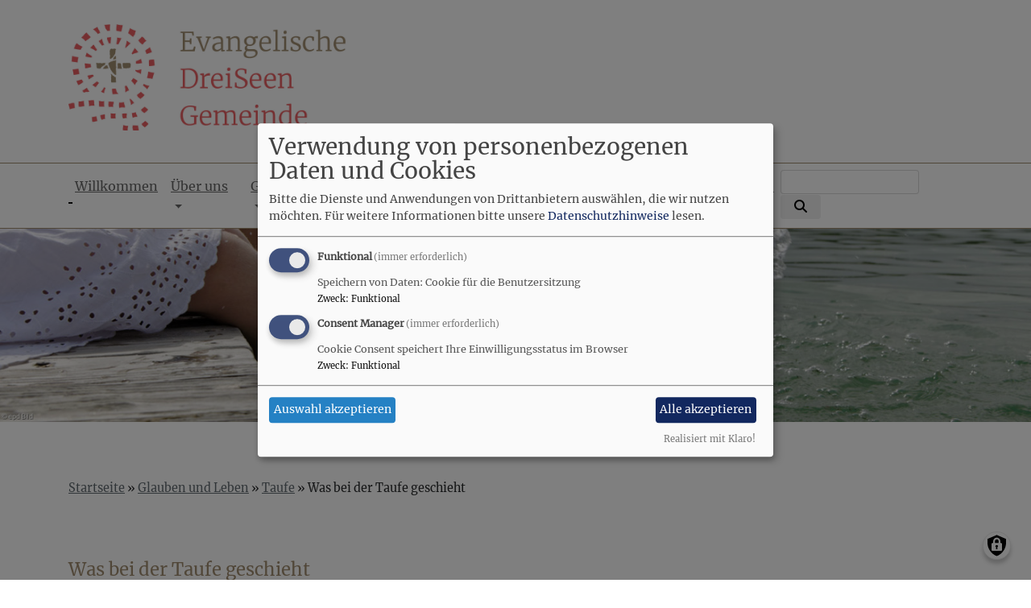

--- FILE ---
content_type: text/html; charset=UTF-8
request_url: https://evangelisch-in-seefeld.de/glauben-und-leben/taufe/was-bei-der-taufe-geschieht
body_size: 9144
content:
<!DOCTYPE html>
<html lang="de" dir="ltr" prefix="content: http://purl.org/rss/1.0/modules/content/  dc: http://purl.org/dc/terms/  foaf: http://xmlns.com/foaf/0.1/  og: http://ogp.me/ns#  rdfs: http://www.w3.org/2000/01/rdf-schema#  schema: http://schema.org/  sioc: http://rdfs.org/sioc/ns#  sioct: http://rdfs.org/sioc/types#  skos: http://www.w3.org/2004/02/skos/core#  xsd: http://www.w3.org/2001/XMLSchema# ">
  <head>
    <meta charset="utf-8" />
<noscript><style>form.antibot * :not(.antibot-message) { display: none !important; }</style>
</noscript><meta name="description" content="Die Taufe: Wasser als Zeichen für Gottes Ja Im Sakrament der Taufe verbindet sich Gottes Zusage mit dem Element Wasser. Deshalb wird Wasser über den Kopf des Täuflings gegossen im Namen des Vaters und des Sohnes und des Heiligen Geistes. Jesus Christus selbst hat zu taufen aufgetragen. In der Taufe sagt Gott uneingeschränkt Ja zum Menschen. Ja, du bist meine Tochter, du bist mein Sohn; du bist Bruder oder Schwester Jesu Christi; ich werde bei dir bleiben bis ans Ende deines Lebens und darüber hinaus." />
<meta property="og:url" content="https://evangelisch-in-seefeld.de/glauben-und-leben/taufe/was-bei-der-taufe-geschieht" />
<meta property="og:title" content="Was bei der Taufe geschieht" />
<meta property="og:description" content="Die Taufe: Wasser als Zeichen für Gottes Ja Im Sakrament der Taufe verbindet sich Gottes Zusage mit dem Element Wasser. Deshalb wird Wasser über den Kopf des Täuflings gegossen im Namen des Vaters und des Sohnes und des Heiligen Geistes. Jesus Christus selbst hat zu taufen aufgetragen. In der Taufe sagt Gott uneingeschränkt Ja zum Menschen. Ja, du bist meine Tochter, du bist mein Sohn; du bist Bruder oder Schwester Jesu Christi; ich werde bei dir bleiben bis ans Ende deines Lebens und darüber hinaus." />
<meta property="og:image" content="https://evangelisch-in-seefeld.de/sites/evangelisch-in-herrsching.de/files/styles/max_1300x1300/public/media/img/104_4803_rgb.jpg?itok=95DgbJXr" />
<meta name="Generator" content="Drupal 10 (https://www.drupal.org)" />
<meta name="MobileOptimized" content="width" />
<meta name="HandheldFriendly" content="true" />
<meta name="viewport" content="width=device-width, initial-scale=1.0" />
<link rel="icon" href="/sites/evangelisch-in-herrsching.de/files/favicon-96x96.ico" type="image/vnd.microsoft.icon" />
<link rel="canonical" href="https://evangelisch-in-seefeld.de/glauben-und-leben/taufe/was-bei-der-taufe-geschieht" />
<link rel="shortlink" href="https://evangelisch-in-seefeld.de/node/438" />

    <title>Was bei der Taufe geschieht | Evangelische DreiSeen Gemeinde</title>
    <link rel="stylesheet" media="all" href="/sites/evangelisch-in-herrsching.de/files/css/css_P6NMW2VpcraqB9SlXFsFt8uZw80Hn9H3l-M8HIxnBu0.css?delta=0&amp;language=de&amp;theme=vk_blockly&amp;include=eJxNiksOgCAMRC-E6ZEMwhgJhZoWP9zeyMK4mXkzeUFYdJGbIlZ_cHOZvQqN_PMkJ1RThLNuDYUWb3Bnnt-mIGWXitpsXCwhc_-UDbxDqSAm_-5y2VCMPnoA83I0wQ" />
<link rel="stylesheet" media="all" href="/sites/evangelisch-in-herrsching.de/files/css/css_LWutVn63JNehXlmRccH3-zID6DniJkkn2Z2gWFGqJfU.css?delta=1&amp;language=de&amp;theme=vk_blockly&amp;include=eJxNiksOgCAMRC-E6ZEMwhgJhZoWP9zeyMK4mXkzeUFYdJGbIlZ_cHOZvQqN_PMkJ1RThLNuDYUWb3Bnnt-mIGWXitpsXCwhc_-UDbxDqSAm_-5y2VCMPnoA83I0wQ" />

      <link rel="stylesheet" href="https://evangelisch-in-seefeld.de/sites/evangelisch-in-herrsching.de/files/theme/merriweather.css" />
      <link rel="stylesheet" href="https://evangelisch-in-seefeld.de/sites/evangelisch-in-herrsching.de/files/theme/vk_blockly_custom.css" />
      <script src="/libraries/klaro/dist/klaro-no-translations-no-css.js?t940k5" defer id="klaro-js"></script>

  </head>
  <body class="path-node page-node-type-page">
        <a href="#main-content" class="visually-hidden focusable skip-link">
      Direkt zum Inhalt
    </a>
    
      <div class="dialog-off-canvas-main-canvas" data-off-canvas-main-canvas>
    <div class="layout-container">
<div id="debug">Debug: </div>
        <header role="banner" id="vk_blockly_header">


    
    
    <div class="container">
        <div class="row">
                                </div>
        <div class="row">


                                                <div class="col-sm-4">
                        <a href="/" title="Startseite" rel="home">
                            <img src="/sites/evangelisch-in-herrsching.de/files/EvangelischeDreiSeenGemeinde_Logo_1644x628px_0.jpg" alt="Startseite" class="img-fluid site-logo" />
                        </a>
                    </div>
                                                <div class="col-sm-8 site-and-slogan">
                    <div class="site-name align-middle"><a href="/" title="Startseite" rel="home">Evangelische DreiSeen Gemeinde</a></div>

                                        </div>
                            

            

        </div>
    </div>



    </header>

    
    

<nav role="navigation" aria-labelledby="block-vk-blockly-main-menu-menu" id="block-vk-blockly-main-menu" class="navbar navbar-toggleable-md navbar-light nav-bg container-fluid sticky-top">
<div class="container">

                        
    <h2 class="visually-hidden" id="block-vk-blockly-main-menu-menu">Hauptnavigation</h2>
    


       


    <button class="navbar-toggler navbar-toggler-left" type="button" data-toggle="collapse" data-target="#navbarSupportedContent" aria-controls="navbarSupportedContent" aria-expanded="false" aria-label="Toggle navigation">
        <span class="navbar-toggler-icon"></span>
    </button>
    <a class="navbar-brand" href="#">&nbsp;</a>
    <div class="collapse navbar-collapse col" id="navbarSupportedContent">
        <ul block="menu" class="navbar-nav mr-auto">                                                                                 <li class="nav-item">

                                            <a href="/" class="nav-link" data-drupal-link-system-path="&lt;front&gt;">Willkommen</a>
                    
                </li>
                                                                                <li class="nav-item dropdown mega-dropdown">

                                            <a href="/wir-ueber-uns/wir-ueber-uns/wir-ueber-uns/wir-ueber-uns/wir-ueber-uns/wir-ueber-uns/wir-ueber-uns" title="Infos zu Gemeindegebiet und Team" class="nav-link dropdown-toggle" data-toggle="dropdown" aria-haspopup="true" aria-expanded="false" data-drupal-link-system-path="node/38">Über uns</a>
                        
                        <div class="row dropdown-menu mega-dropdown-menu">
                        <div class="col-sm-12 main-item-wrapper"><a href="/wir-ueber-uns/wir-ueber-uns/wir-ueber-uns/wir-ueber-uns/wir-ueber-uns/wir-ueber-uns/wir-ueber-uns" title="Infos zu Gemeindegebiet und Team" class="main-item" data-drupal-link-system-path="node/38">Über uns</a></div>
                                                                                 <div class="col-sm-3 flex-column">
                               <ul class="nav flex-column">
                                <a href="/gemeindebrief" title="Gemeindebrief" class="nav-link level1" data-drupal-link-system-path="node/96">Gemeindebrief</a>

                                                               </ul>
                            </div>

                                                                                 <div class="col-sm-3 flex-column">
                               <ul class="nav flex-column">
                                <a href="/Pfarramt" class="nav-link level1" data-drupal-link-system-path="node/296">Pfarramt</a>

                                                               </ul>
                            </div>

                                                                                 <div class="col-sm-3 flex-column">
                               <ul class="nav flex-column">
                                <a href="/wir-ueber-uns/Seelsorger_innen" class="nav-link level1" data-drupal-link-system-path="node/90">Seelsorger/innen</a>

                                                               </ul>
                            </div>

                                                                                 <div class="col-sm-3 flex-column">
                               <ul class="nav flex-column">
                                <a href="/wir-ueber-uns/kirchenvorstand" class="nav-link level1" data-drupal-link-system-path="node/62">Kirchenvorstand</a>

                                                               </ul>
                            </div>

                                                                                 <div class="col-sm-3 flex-column">
                               <ul class="nav flex-column">
                                <a href="/wir-ueber-uns/wir-ueber-uns/wir-ueber-uns/wir-ueber-uns/wir-ueber-uns/wir-ueber-uns/wir-ueber-uns-7" class="nav-link level1" data-drupal-link-system-path="node/7">Unser Gemeindegebiet</a>

                                
                                                                                        <li><a href="/erloeserkirche" class="nav-link level2" data-drupal-link-system-path="node/8">Erlöserkirche Herrsching</a></li>
                                                                                        <li><a href="/wir-ueber-uns/wir-ueber-uns/wir-ueber-uns/wir-ueber-uns/wir-ueber-uns/wir-ueber-uns/wir-ueber-uns-0" class="nav-link level2" data-drupal-link-system-path="node/9">Martin-Luther-Haus Seefeld</a></li>
                                                                                        <li><a href="/wir-ueber-uns/wir-ueber-uns/wir-ueber-uns/wir-ueber-uns/wir-ueber-uns/wir-ueber-uns/wir-ueber-uns-3" title="Unser Gemeindehaus in Wörthsee" class="nav-link level2" data-drupal-link-system-path="node/20">Gemeindehaus Wörthsee</a></li>
                                        
                                                               </ul>
                            </div>

                                                                                 <div class="col-sm-3 flex-column">
                               <ul class="nav flex-column">
                                <a href="/wir-ueber-uns/wir-ueber-uns/wir-ueber-uns/wir-ueber-uns/wir-ueber-uns/wir-ueber-uns/wir-ueber-uns-1" class="nav-link level1" data-drupal-link-system-path="node/93">Kirchenmusik</a>

                                                               </ul>
                            </div>

                                                                                 <div class="col-sm-3 flex-column">
                               <ul class="nav flex-column">
                                <a href="/wir-ueber-uns/wir-ueber-uns/wir-ueber-uns/wir-ueber-uns/wir-ueber-uns/wir-ueber-uns/wir-ueber-uns-2" class="nav-link level1" data-drupal-link-system-path="node/427">Mesner und Hausmeister</a>

                                                               </ul>
                            </div>

                                                                                 <div class="col-sm-3 flex-column">
                               <ul class="nav flex-column">
                                <a href="/spendenkonto" class="nav-link level1" data-drupal-link-system-path="node/431">Spendenkonto</a>

                                                               </ul>
                            </div>

                                                </div>

                    
                </li>
                                                                                <li class="nav-item dropdown mega-dropdown">

                                            <a href="/gottesdienste-der-kirchengemeinde" class="nav-link dropdown-toggle" data-toggle="dropdown" aria-haspopup="true" aria-expanded="false" data-drupal-link-system-path="node/16">Gottesdienste</a>
                        
                        <div class="row dropdown-menu mega-dropdown-menu">
                        <div class="col-sm-12 main-item-wrapper"><a href="/gottesdienste-der-kirchengemeinde" class="main-item" data-drupal-link-system-path="node/16">Gottesdienste</a></div>
                                                                                 <div class="col-sm-3 flex-column">
                               <ul class="nav flex-column">
                                <a href="/gottesdienste-der-kirchengemeinde/alle-gottesdienste" title="Zeiten und Orte der Gottesdienste" class="nav-link level1" data-drupal-link-system-path="node/428">Alle Gottesdienste</a>

                                                               </ul>
                            </div>

                                                                                 <div class="col-sm-3 flex-column">
                               <ul class="nav flex-column">
                                <a href="/gottesdienste-der-kirchengemeinde/familiengottesdienste" title="Gottesdienste für alt und jung" class="nav-link level1" data-drupal-link-system-path="node/19">Familiengottesdienst</a>

                                                               </ul>
                            </div>

                                                                                 <div class="col-sm-3 flex-column">
                               <ul class="nav flex-column">
                                <a href="/minikirche" title="Ein kurzer Gottesdienst für Kinder und ihre Familien" class="nav-link level1" data-drupal-link-system-path="node/74">Minikirche</a>

                                                               </ul>
                            </div>

                                                </div>

                    
                </li>
                                                                                <li class="nav-item dropdown mega-dropdown">

                                            <a href="/gemeindeleben" title="Gruppen und Ihre Termine" class="nav-link dropdown-toggle" data-toggle="dropdown" aria-haspopup="true" aria-expanded="false" data-drupal-link-system-path="node/22">Gemeindeleben</a>
                        
                        <div class="row dropdown-menu mega-dropdown-menu">
                        <div class="col-sm-12 main-item-wrapper"><a href="/gemeindeleben" title="Gruppen und Ihre Termine" class="main-item" data-drupal-link-system-path="node/22">Gemeindeleben</a></div>
                                                                                 <div class="col-sm-3 flex-column">
                               <ul class="nav flex-column">
                                <a href="/gemeindeleben/kinder" class="nav-link level1" data-drupal-link-system-path="node/118">Kinder</a>

                                                               </ul>
                            </div>

                                                                                 <div class="col-sm-3 flex-column">
                               <ul class="nav flex-column">
                                <a href="/gemeindeleben/kinder-und-jugendfreizeiten" class="nav-link level1" data-drupal-link-system-path="node/330">Kinder- und Jugendfreizeiten</a>

                                                               </ul>
                            </div>

                                                                                 <div class="col-sm-3 flex-column">
                               <ul class="nav flex-column">
                                <a href="/gemeindeleben/jugend" title="Angebote für Jugendliche" class="nav-link level1" data-drupal-link-system-path="node/25">Jugend</a>

                                
                                                                                        <li><a href="/gemeindeleben/jugend/trafohaus" class="nav-link level2" data-drupal-link-system-path="node/64">Trafohaus</a></li>
                                                                                        <li><a href="/gemeindeleben/jugend/zirkuswagen" title="Zirkuswagen" class="nav-link level2" data-drupal-link-system-path="node/65">Zirkuswagen</a></li>
                                                                                        <li><a href="/gemeindeleben/jugend/traineekurs-kompetenztraining-fuer-jugendliche" class="nav-link level2" data-drupal-link-system-path="node/66">TraineeKurs</a></li>
                                                                                        <li><a href="/gemeindeleben/jugend/mitarbeiterkreis-kurz-mak" class="nav-link level2" data-drupal-link-system-path="node/67">MitArbeiterKreis - kurz MAK</a></li>
                                        
                                                               </ul>
                            </div>

                                                                                 <div class="col-sm-3 flex-column">
                               <ul class="nav flex-column">
                                <a href="/gemeindeleben/familien" class="nav-link level1" data-drupal-link-system-path="node/139">Familien</a>

                                                               </ul>
                            </div>

                                                                                 <div class="col-sm-3 flex-column">
                               <ul class="nav flex-column">
                                <a href="/gemeindeleben/kirchenmusik" title="Kirchenmusik" class="nav-link level1" data-drupal-link-system-path="node/27">Kirchenmusik</a>

                                
                                                                                        <li><a href="/gemeindeleben/kirchenmusik/spatzenchor" class="nav-link level2" data-drupal-link-system-path="node/42">Spatzenchor</a></li>
                                                                                        <li><a href="/gemeindeleben/kirchenmusik/chorperation" class="nav-link level2" data-drupal-link-system-path="node/43">Chorperation</a></li>
                                                                                        <li><a href="/kirchenmusik/kantorei" class="nav-link level2" data-drupal-link-system-path="node/39">Kantorei</a></li>
                                                                                        <li><a href="/gemeindeleben/kirchenmusik/die-woerthseeblaeser" class="nav-link level2" data-drupal-link-system-path="node/44">Wörthseebläser</a></li>
                                        
                                                               </ul>
                            </div>

                                                                                 <div class="col-sm-3 flex-column">
                               <ul class="nav flex-column">
                                <a href="/gemeindeleben/erwachsenenbildung" title="Erwachsenenbildung" class="nav-link level1" data-drupal-link-system-path="node/23">Erwachsenenbildung</a>

                                
                                                                                        <li><a href="/gemeindeleben/erwachsenenbildung/gespraechstage" class="nav-link level2" data-drupal-link-system-path="node/78">Gesprächstage</a></li>
                                                                                        <li><a href="/gemeindeleben/erwachsenenbildung/oekumenisches-kirchenkino" class="nav-link level2" data-drupal-link-system-path="node/437">Ökumenisches KirchenKino</a></li>
                                        
                                                               </ul>
                            </div>

                                                                                 <div class="col-sm-3 flex-column">
                               <ul class="nav flex-column">
                                <a href="/gemeindeleben/unterstuetzung-fuer-trauernde" class="nav-link level1" data-drupal-link-system-path="node/135">Unterstützung für Trauernde</a>

                                                               </ul>
                            </div>

                                                                                 <div class="col-sm-3 flex-column">
                               <ul class="nav flex-column">
                                <a href="/gemeindeleben/meditation-und-gebet" title="Meditation" class="nav-link level1" data-drupal-link-system-path="node/119">Meditation und Gebet</a>

                                
                                                                                        <li><a href="/gemeindeleben/meditation-und-gebet/oekumenische-exerzitien-im-alltag" title="Exerzitien im Alltag" class="nav-link level2" data-drupal-link-system-path="node/69">Ökumenische Exerzitien im Alltag</a></li>
                                                                                        <li><a href="/gemeindeleben/meditation-und-gebet/meditation" title="Meditation" class="nav-link level2" data-drupal-link-system-path="node/121">Meditation</a></li>
                                        
                                                               </ul>
                            </div>

                                                                                 <div class="col-sm-3 flex-column">
                               <ul class="nav flex-column">
                                <a href="/gemeindeleben/frauen" title="Frauenkreise" class="nav-link level1" data-drupal-link-system-path="node/24">Frauen</a>

                                
                                                                                        <li><a href="/gruppen/frauen/der-oekumenische-faecher" class="nav-link level2" data-drupal-link-system-path="node/55">Der Ökumenische Fächer</a></li>
                                                                                        <li><a href="/gemeindeleben/frauen/oekumenischer-frauenkreis-herrsching" class="nav-link level2" data-drupal-link-system-path="node/56">Ökumenischer Frauenkreis</a></li>
                                                                                        <li><a href="/gemeindeleben/frauen/weltgebetstag" class="nav-link level2" data-drupal-link-system-path="node/155">Weltgebetstag</a></li>
                                        
                                                               </ul>
                            </div>

                                                                                 <div class="col-sm-3 flex-column">
                               <ul class="nav flex-column">
                                <a href="/gemeindeleben/senioren" title="Angebote für ältere Gemeindeglieder" class="nav-link level1" data-drupal-link-system-path="node/29">Senioren</a>

                                
                                                                                        <li><a href="/gruppen/senioren/bunter-nachmittag" title="Bunter Nachmittag" class="nav-link level2" data-drupal-link-system-path="node/79">Bunter Nachmittag</a></li>
                                        
                                                               </ul>
                            </div>

                                                                                 <div class="col-sm-3 flex-column">
                               <ul class="nav flex-column">
                                <a href="/gemeindeleben/gast-gruppen" class="nav-link level1" data-drupal-link-system-path="node/72">Gast-Gruppen</a>

                                
                                                                                        <li><a href="/gemeindeleben/gast-gruppen/suedosteuropaeische-tanzgruppe" class="nav-link level2" data-drupal-link-system-path="node/80">Südosteuropäische Tanzgruppe</a></li>
                                                                                        <li><a href="/gemeindeleben/gast-gruppen/suedosteuropaeische-folklore-taenze" class="nav-link level2" data-drupal-link-system-path="node/459">Südosteuropäische Folklore-Tänze</a></li>
                                                                                        <li><a href="/gemeindeleben/gast-gruppen/woerthsee-orchester" class="nav-link level2" data-drupal-link-system-path="node/60">Wörthsee-Orchester</a></li>
                                        
                                                               </ul>
                            </div>

                                                                                 <div class="col-sm-3 flex-column">
                               <ul class="nav flex-column">
                                <a href="/gemeindeleben/gesund-und-sicher-durch-gemeindehaeuser-und-kirche" class="nav-link level1" data-drupal-link-system-path="node/260">Sicherheit im Ehrenamt</a>

                                                               </ul>
                            </div>

                                                </div>

                    
                </li>
                                                                                <li class="nav-item active dropdown mega-dropdown">

                                            <a href="/glauben-und-leben" title="Stufen des Lebens - die Kasualien" class="nav-link dropdown-toggle" data-toggle="dropdown" aria-haspopup="true" aria-expanded="false" data-drupal-link-system-path="node/45">Glaube und Leben</a>
                        
                        <div class="row dropdown-menu mega-dropdown-menu">
                        <div class="col-sm-12 main-item-wrapper"><a href="/glauben-und-leben" title="Stufen des Lebens - die Kasualien" class="main-item" data-drupal-link-system-path="node/45">Glaube und Leben</a></div>
                                                                                 <div class="active col-sm-3 flex-column">
                               <ul class="nav flex-column">
                                <a href="/glauben-und-leben/taufe" class="nav-link level1" data-drupal-link-system-path="node/46">Taufe</a>

                                
                                                                                        <li><a href="/glauben-und-leben/taufe/was-bei-der-taufe-geschieht" class="nav-link level2 is-active" data-drupal-link-system-path="node/438" aria-current="page">Was bei der Taufe geschieht</a></li>
                                                                                        <li><a href="/glauben-und-leben/taufe/was-sie-zur-taufe-wissen-sollten" class="nav-link level2" data-drupal-link-system-path="node/439">Was Sie zur Taufe wissen sollten</a></li>
                                                                                        <li><a href="/glauben-und-leben/taufe/elemente-des-taufgottesdienstes" class="nav-link level2" data-drupal-link-system-path="node/440">Elemente des Taufgottesdienstes</a></li>
                                                                                        <li><a href="/glauben-und-leben/taufe/nach-der-taufe-und-tauferinnerung" class="nav-link level2" data-drupal-link-system-path="node/441">Nach der Taufe und Tauferinnerung</a></li>
                                                                                        <li><a href="/glauben-und-leben/taufe/rechtliche-fragen-zur-taufe" class="nav-link level2" data-drupal-link-system-path="node/442">Rechtliche Fragen zur Taufe</a></li>
                                                                                        <li><a href="/glauben-und-leben/taufe/taufsprueche-und-gebete" class="nav-link level2" data-drupal-link-system-path="node/443">Taufsprüche und Gebete</a></li>
                                        
                                                               </ul>
                            </div>

                                                                                 <div class="col-sm-3 flex-column">
                               <ul class="nav flex-column">
                                <a href="/glauben-und-leben/konfirmation" title="Infos zur Konfirmation" class="nav-link level1" data-drupal-link-system-path="node/47">Konfirmation</a>

                                                               </ul>
                            </div>

                                                                                 <div class="col-sm-3 flex-column">
                               <ul class="nav flex-column">
                                <a href="/glauben-und-leben/trauung" title="Infos zur Trauung" class="nav-link level1" data-drupal-link-system-path="node/48">Trauung</a>

                                
                                                                                        <li><a href="/glauben-und-leben/trauung/was-geschieht-bei-der-trauung" title="Erklärung der Trauung" class="nav-link level2" data-drupal-link-system-path="node/432">Was geschieht bei der Trauung</a></li>
                                                                                        <li><a href="/glauben-und-leben/trauung/wichtig-zu-wissen" class="nav-link level2" data-drupal-link-system-path="node/433">Wichtig zu wissen</a></li>
                                                                                        <li><a href="/glauben-und-leben/trauung/gestaltung-der-trauung" class="nav-link level2" data-drupal-link-system-path="node/434">Gestaltung der Trauung</a></li>
                                                                                        <li><a href="/glauben-und-leben/trauung/vorher-und-nachher" class="nav-link level2" data-drupal-link-system-path="node/435">Vorher und Nachher</a></li>
                                                                                        <li><a href="/glauben-und-leben/trauung/trausprueche-und-gebete" class="nav-link level2" data-drupal-link-system-path="node/436">Trausprüche und Gebete</a></li>
                                        
                                                               </ul>
                            </div>

                                                                                 <div class="col-sm-3 flex-column">
                               <ul class="nav flex-column">
                                <a href="/glauben-und-leben/sterben-tod-und-bestattung" title="Infos zur Bestattung" class="nav-link level1" data-drupal-link-system-path="node/49">Bestattung</a>

                                
                                                                                        <li><a href="/glauben-und-leben/sterben-tod-und-bestattung/am-ende-des-lebens" class="nav-link level2" data-drupal-link-system-path="node/448">Am Ende des Lebens</a></li>
                                                                                        <li><a href="/glauben-und-leben/sterben-tod-und-bestattung/sterbende-begleiten" class="nav-link level2" data-drupal-link-system-path="node/447">Sterbende begleiten</a></li>
                                                                                        <li><a href="/glauben-und-leben/sterben-tod-und-bestattung/die-bestattung" class="nav-link level2" data-drupal-link-system-path="node/449">Die Bestattung</a></li>
                                        
                                                               </ul>
                            </div>

                                                                                 <div class="col-sm-3 flex-column">
                               <ul class="nav flex-column">
                                <a href="/glauben-und-leben/kircheneintritt" title="Informationen um die Kirchenmitgliedschaft" class="nav-link level1" data-drupal-link-system-path="node/429">Kircheneintritt</a>

                                                               </ul>
                            </div>

                                                </div>

                    
                </li>
                                                                                <li class="nav-item dropdown mega-dropdown">

                                            <a href="/rat-und-tat" class="nav-link dropdown-toggle" data-toggle="dropdown" aria-haspopup="true" aria-expanded="false" data-drupal-link-system-path="node/52">Rat und Tat</a>
                        
                        <div class="row dropdown-menu mega-dropdown-menu">
                        <div class="col-sm-12 main-item-wrapper"><a href="/rat-und-tat" class="main-item" data-drupal-link-system-path="node/52">Rat und Tat</a></div>
                                                                                 <div class="col-sm-3 flex-column">
                               <ul class="nav flex-column">
                                <a href="https://www.herrschinger-insel.de/" title="Herrschinger Insel" class="nav-link level1">Herrschinger Insel</a>

                                                               </ul>
                            </div>

                                                                                 <div class="col-sm-3 flex-column">
                               <ul class="nav flex-column">
                                <a href="/rat-und-tat/nachbarschaftshilfen-unserem-gemeindegebiet" title="Nachbarschaftshilfen" class="nav-link level1" data-drupal-link-system-path="node/450">Nachbarschaftshilfen</a>

                                                               </ul>
                            </div>

                                                                                 <div class="col-sm-3 flex-column">
                               <ul class="nav flex-column">
                                <a href="https://www.indienhilfe-herrsching.de/node/44" title="Weltladen" class="nav-link level1">Weltladen Indienhilfe Herrsching e.V.</a>

                                                               </ul>
                            </div>

                                                                                 <div class="col-sm-3 flex-column">
                               <ul class="nav flex-column">
                                <a href="https://www.diakonieffb.de/" title="DIakonie FFB" class="nav-link level1">Diakonisches Werk Fürstenfeldbruck</a>

                                                               </ul>
                            </div>

                                                </div>

                    
                </li>
                                                                                <li class="nav-item">

                                            <a href="/veranstaltungskalender" class="nav-link" data-drupal-link-system-path="node/425">Termine</a>
                    
                </li>
                    </ul>
        <!-- Form-id: search_block_form -->
<form class="search-block-form form-inline my-2 my-lg-0" data-drupal-selector="search-block-form" action="/search/node" method="get" id="search-block-form" accept-charset="UTF-8">
  <div class="js-form-item form-item js-form-type-search form-item-keys js-form-item-keys form-no-label">
      <label for="edit-keys" class="visually-hidden">Suche</label>
        <input title="Geben Sie die Begriffe ein, nach denen Sie suchen." class="form-control mr-sm-2 form-search" data-drupal-selector="edit-keys" type="search" id="edit-keys" name="keys" value="" size="15" maxlength="128" />

        </div>
<button type="submit" class="my-sm-0 btn form-submit" data-drupal-selector="edit-search"><i class="fas fa-search"></i></button>
<div data-drupal-selector="edit-actions" class="form-actions js-form-wrapper form-wrapper" id="edit-actions"></div>

</form>


    </div>






    </div>
</nav>



      <style>
      .parallax-header {
        height: auto;
      }
      @media (max-width: 600px) {
        .parallax-header img {
          height: 150px;
          object-fit: cover;
        }
      }
    </style>

                       <div id="vk_blockly_headerimg" class="parallax parallax-header" style="height:auto;">
          <img src="https://evangelisch-in-seefeld.de/sites/evangelisch-in-herrsching.de/files/styles/banner_1600x300/public/media/img/104_4803_rgb.jpg?itok=-ETdlufW" style="width:100%;">
          <!-- <div class="parallax-content">Was bei der Taufe geschieht</div> -->
     </div>
            

  <main role="main">
    <a id="main-content" tabindex="-1"></a>      
    



<!-- system_breadcrumb_block Region: pagetop_first - Block-ID: vk_blockly_breadcrumbs -->
<div class="container"><div class="row">

                    
<div id="block-vk-blockly-breadcrumbs" class="col paragraph-block align-items-stretch system_breadcrumb_block">
  
    
          <ol class="breadcrumb">
                    <li >
                                    <a href="/">Startseite</a>
                            </li>
                    <li >
                                    <a href="/glauben-und-leben">Glauben und Leben</a>
                            </li>
                    <li >
                                    <a href="/glauben-und-leben/taufe">Taufe</a>
                            </li>
                    <li >
                                    Was bei der Taufe geschieht
                            </li>
            </ol>

  </div>

  </div></div>
<div data-drupal-messages-fallback class="hidden"></div>



    <!--div class="layout-content"-->
        
    



<!-- page_title_block Region: content - Block-ID: vk_blockly_page_title -->
<div class="container"><div class="row">

                    
<div id="block-vk-blockly-page-title" class="col paragraph-block align-items-stretch page_title_block">
  
    
      
  <h1><span property="schema:name">Was bei der Taufe geschieht</span>
</h1>


  </div>

  </div></div>


<!-- system_main_block Region: content - Block-ID: vk_blockly_content -->
<!-- noNodePage:  -->
        <div id="block-vk-blockly-content" class="system_main_block">
            
                        
                            
<article data-history-node-id="438" about="/glauben-und-leben/taufe/was-bei-der-taufe-geschieht" typeof="schema:WebPage" class="node node--type-page node--view-mode-full">

  
      <span property="schema:name" content="Was bei der Taufe geschieht" class="hidden"></span>


  
  <div class="node__content">
    <div class="container"><div class="row"><div class="col vk_blockly_node_body">
                        <h4>Die Taufe: Wasser als Zeichen für Gottes Ja</h4>

<p>Im Sakrament der Taufe verbindet sich Gottes Zusage mit dem Element Wasser. Deshalb wird Wasser über den Kopf des Täuflings gegossen im Namen des Vaters und des Sohnes und des Heiligen Geistes. Jesus Christus selbst hat zu taufen aufgetragen. In der Taufe sagt Gott uneingeschränkt Ja zum Menschen. Ja, du bist meine Tochter, du bist mein Sohn; du bist Bruder oder Schwester Jesu Christi; ich werde bei dir bleiben bis ans Ende deines Lebens und darüber hinaus. In einer Welt voller Unheil und Gefährdungen drückt die Taufe Gottes befreiendes und rettendes Handeln aus. Sie ist der Beginn eines neuen Lebens, das unter dem Zeichen der Liebe Gottes und seiner Vergebung steht. Den Getauften wird zugesagt: Ihr seid nicht mehr jedem Ungeist ausgeliefert. In euch wirkt Gottes Heiliger Geist.</p>

<h4>Die Taufe von Kleinkindern</h4>

<p>Unsere Kirche tauft aus guten Gründen schon Kleinkinder. Damit bringt sie das bedingungslose Ja Gottes zum Ausdruck. Es geht allem menschlichen Verstehen, Entscheiden und Tun voraus. Gottes Ja gilt ein für allemal. Er zieht es nicht zurück, auch wenn Menschen andere Wege gehen. Deshalb kann und braucht die Taufe nicht wiederholt zu werden, wenn ein Mensch sich neu auf seinen Glauben besinnt. In der Bibel gehören Glaube und Taufe untrennbar zusammen: "Wer da glaubt und getauft wird, der wird selig werden" (Markus 16,16). Die Taufe ist eingebettet in eine lange Glaubensgeschichte. Eltern und Paten und Patinnen bekennen mit der ganzen Gemeinde am Anfang seines Lebensweges für das Kind den christlichen Glauben. Später bei der Konfirmation sollen die als Kleinkinder Getauften selbst ihren Glauben bekennen.</p>

                    </div>
    </div>
</div><div class="container inlinelinks">
</div>

  </div>

</article>

                    </div>



    <!--/div-->
      <div class="container pagefooter">
          <div class="row">

                                <div class="col-sm">
                      
    



<!-- tageslosung Region: pagefooter_first - Block-ID: tageslosung -->

                    
<div id="block-tageslosung" class="region-block tageslosung">
  
      <h2>Tageslosung</h2>
    
      <div class="tageslosung_container" data-bgcolor="#f5f5f5"></div>


  </div>




                  </div>
                                              <div class="col-sm">
                      
    



<!-- banner Region: pagefooter_second - Block-ID: banner_2 -->

                    
<div id="block-banner-2" class="region-block banner">
  
      <h2>Evangelisch in Bayern</h2>
    
      <div class="banner_wrapper">
        <a href="https://www.bayern-evangelisch.de" target="_blank"><img src="/modules/custom/vk_mwsblocks/banner/bev.jpg" class="banner-img" alt="Banner für https://www.bayern-evangelisch.de" /></a>
</div>
  </div>




                  </div>
                                              <div class="col-sm">
                      
    



<!-- banner Region: pagefooter_third - Block-ID: banner -->

                    
<div id="block-banner" class="region-block banner">
  
      <h2>Sonntagsblatt</h2>
    
      <div class="banner_wrapper">
        <a href="http://www.sonntagsblatt.de" target="_blank"><img src="/modules/custom/vk_mwsblocks/banner/sonntagsblatt.svg" class="banner-img" alt="Banner für http://www.sonntagsblatt.de" /></a>
</div>
  </div>




                  </div>
                        </div>
      </div>
  </main>

  
    <footer role="contentinfo" id="vk_blockly_footer">
        
            <!--div class="container">
                <div class="row"><div class="col">
                        <div class="shariff" data-lang="de" data-orientation="horizontal"
                             data-services="[&quot;facebook&quot;,&quot;twitter&quot;,&quot;whatsapp&quot;,&quot;linkedIn&quot;]"
                             data-theme="grey"></div>
                    </div></div>
            </div-->
                <div class="container">
          <div class="row">
              
    <nav role="navigation" aria-labelledby="block-vk-blockly-footer-menu" id="block-vk-blockly-footer" class="block block-menu navigation menu--footer col">
            
  <h2 class="visually-hidden" id="block-vk-blockly-footer-menu">Fußbereichsmenü</h2>
  

                      <ul class="menu">
                    <li class="menu-item">
        <a href="/contact" data-drupal-link-system-path="contact">Kontakt</a>
              </li>
                <li class="menu-item">
        <a href="/impressum" data-drupal-link-system-path="node/3">Impressum</a>
              </li>
                <li class="menu-item">
        <a href="/vkdatenschutz" title="Dynamische Datenchutzerklärung aus den Einstellungen der Seite" data-drupal-link-system-path="vkdatenschutz">Datenschutzerklärung</a>
              </li>
        </ul>
  


  </nav>
<nav role="navigation" aria-labelledby="block-vk-blockly-account-menu-menu" id="block-vk-blockly-account-menu" class="block block-menu navigation menu--account col">
            
  <h2 class="visually-hidden" id="block-vk-blockly-account-menu-menu">Benutzermenü</h2>
  

                      <ul class="menu">
                    <li class="menu-item">
        <a href="/user/login" data-drupal-link-system-path="user/login">Anmelden</a>
              </li>
        </ul>
  


  </nav>




          </div>
          <div class="row">
              <div class="col">
                  <div id="vk_copyright"><span class="align-bottom"><a href="http://www.vernetzte-kirche.de" target="_blank"><img src="/themes/custom/vk_base/images/Logo_vk_80.png" align="bottom" alt="Logo Vernetzte Kirche"></a></span></div>
              </div>
          </div>
      </div>

    </footer>
  
</div>
  </div>

    
    <script type="application/json" data-drupal-selector="drupal-settings-json">{"path":{"baseUrl":"\/","pathPrefix":"","currentPath":"node\/438","currentPathIsAdmin":false,"isFront":false,"currentLanguage":"de"},"pluralDelimiter":"\u0003","suppressDeprecationErrors":true,"klaro":{"config":{"elementId":"klaro","storageMethod":"cookie","cookieName":"klaro","cookieExpiresAfterDays":180,"cookieDomain":"","groupByPurpose":false,"acceptAll":true,"hideDeclineAll":true,"hideLearnMore":false,"learnMoreAsButton":true,"additionalClass":" hide-consent-dialog-title learn-more-as-button klaro-theme-vk_blockly","disablePoweredBy":false,"htmlTexts":false,"autoFocus":true,"mustConsent":true,"privacyPolicy":"\/","lang":"de","services":[{"name":"cms","default":true,"title":"Funktional","description":"Speichern von Daten: Cookie f\u00fcr die Benutzersitzung","purposes":["cms"],"callbackCode":"","cookies":["^[SESS|SSESS]","",""],"required":true,"optOut":false,"onlyOnce":false,"contextualConsentOnly":false,"contextualConsentText":"","wrapperIdentifier":[],"translations":{"de":{"title":"Funktional"}}},{"name":"klaro","default":true,"title":"Consent Manager","description":"Cookie Consent speichert Ihre Einwilligungsstatus im Browser","purposes":["cms"],"callbackCode":"","cookies":[],"required":true,"optOut":false,"onlyOnce":false,"contextualConsentOnly":false,"contextualConsentText":"Consent Text...","wrapperIdentifier":[],"translations":{"de":{"title":"Consent Manager"}}}],"translations":{"de":{"consentModal":{"title":"Verwendung von personenbezogenen Daten und Cookies","description":"Bitte die Dienste und Anwendungen von Drittanbietern ausw\u00e4hlen, die wir nutzen m\u00f6chten.\n","privacyPolicy":{"name":"Datenschutzhinweise","text":"F\u00fcr weitere Informationen bitte unsere {privacyPolicy} lesen.\n"}},"consentNotice":{"title":"Verwendung von personenbezogenen Daten und Cookies","changeDescription":"Es gab \u00c4nderungen seit dem letzten Besuch und die Einwilligungen m\u00fcssen aktualisiert werden.","description":"Wir verwenden Cookies und verarbeiten personenbezogene Daten f\u00fcr die folgenden Zwecke: {purposes}.\n","learnMore":"Anpassen","privacyPolicy":{"name":"Datenschutzhinweise"}},"ok":"Akzeptieren","save":"Speichern","decline":"Ablehnen","close":"Schlie\u00dfen","acceptAll":"Alle akzeptieren","acceptSelected":"Auswahl akzeptieren","service":{"disableAll":{"title":"Alle Dienste umschalten","description":"Diesen Schalter nutzen, um alle Dienste zu aktivieren\/deaktivieren."},"optOut":{"title":"(Opt-Out)","description":"Dieser Dienst wird standardm\u00e4\u00dfig geladen (Opt-out m\u00f6glich)."},"required":{"title":"(immer erforderlich)","description":"Dieser Dienst ist immer erforderlich."},"purposes":"Zweck","purpose":"Zweck"},"contextualConsent":{"acceptAlways":"Immer","acceptOnce":"Ja (einmalig)","description":"Von {title} bereitgestellten externen Inhalt laden?"},"poweredBy":"Realisiert mit Klaro!","purposeItem":{"service":"Dienst","services":"Dienste"},"privacyPolicy":{"name":"Datenschutzhinweise","text":"F\u00fcr weitere Informationen bitte unsere {privacyPolicy} lesen.\n"},"purposes":{"cms":{"title":"Funktional","description":""},"advertising":{"title":"Werbung und Marketing","description":""},"analytics":{"title":"Analysen","description":""},"livechat":{"title":"Live-Chat","description":""},"security":{"title":"Sicherheit","description":""},"styling":{"title":"Styling","description":""},"external_content":{"title":"Eingebettete externe Inhalte","description":""}}}},"showNoticeTitle":true,"styling":{"theme":["light"]}},"dialog_mode":"manager","show_toggle_button":true,"toggle_button_icon":null,"show_close_button":true,"exclude_urls":[],"disable_urls":[]},"ajaxTrustedUrl":{"\/search\/node":true},"user":{"uid":0,"permissionsHash":"2754be05f87c052836d0beb16e7b59b6a821f5ff5305ebdc5ea67c81bb31dfa4"}}</script>
<script src="/sites/evangelisch-in-herrsching.de/files/js/js_XSOIOiiFNNkxPzYNzFNNwwcnYD4wbTv2MWEJr9whW1A.js?scope=footer&amp;delta=0&amp;language=de&amp;theme=vk_blockly&amp;include=eJxLzs_JL0rKr9BPSU1LLM0p0cnOSSzK1weTOmXZ8UmJxan6IALMyclPzs6phPMzUnMKUov0k6FmgIRyy4vBqor14SwAgaEmyQ"></script>

  </body>
</html>


--- FILE ---
content_type: text/html; charset=UTF-8
request_url: https://evangelisch-in-seefeld.de/vk-mwsblocks-tageslosung
body_size: 566
content:
<div class="tageslosung_wrapper" style="background-color:#f5f5f5">
        <div class="losung_bibeltext">
        <span class="losung_bibelvortext"></span><span class="losung_bibelvers">Meine Seele d&uuml;rstet nach Gott, nach dem lebendigen Gott. Wann werde ich dahin kommen, dass ich Gottes Angesicht schaue?</span><br>
        <span class="losung_bibelstelle">Psalm 42,3</span></div>

    <div class="losung_lehrtext">
        <span class="losung_lehrvortext"></span><span class="losung_lehrvers">So sind wir denn allezeit getrost und wissen: Solange wir im Leibe wohnen, weilen wir fern von dem Herrn; denn wir wandeln im Glauben und nicht im Schauen.</span><br>
        <span class="losung_lehrstelle">2.Korinther 5,6-7</span>
    </div>
    <br>
    <div class="vk_bildrechte clearfix">
        <span>© Evangelische Brüder-Unität – <a href="http://www.herrnhuter.de"  title="Herrnhuter Brüdergemeine" target="_blank"> Herrnhuter Brüdergemeine </a></span>
        <br>
        <span>Weitere Informationen finden Sie <a href="http://www.losungen.de"  title="Losungen" target="_blank"> hier </a>.</span>
    </div>
</div>

--- FILE ---
content_type: text/css
request_url: https://evangelisch-in-seefeld.de/sites/evangelisch-in-herrsching.de/files/theme/merriweather.css
body_size: 300
content:
/* merriweather-regular - latin */
@font-face {
	font-family: 'Merriweather';
	font-style: normal;
	font-weight: 400;
	src: url('/files/fonts/merriweather/merriweather-v28-latin-regular.eot'); /* IE9 Compat Modes */
	src: local(''),
		url('/files/fonts/merriweather/merriweather-v28-latin-regular.eot?#iefix') format('embedded-opentype'), /* IE6-IE8 */
		url('/files/fonts/merriweather/merriweather-v28-latin-regular.woff2') format('woff2'), /* Super Modern Browsers */
		url('/files/fonts/merriweather/merriweather-v28-latin-regular.woff') format('woff'), /* Modern Browsers */
		url('/files/fonts/merriweather/merriweather-v28-latin-regular.ttf') format('truetype'), /* Safari, Android, iOS */
		url('/files/fonts/merriweather/merriweather-v28-latin-regular.svg') format('svg'); /* Legacy iOS */
}

--- FILE ---
content_type: text/css
request_url: https://evangelisch-in-seefeld.de/sites/evangelisch-in-herrsching.de/files/theme/vk_blockly_custom.css
body_size: 916
content:
#vk_blockly_header { background-color: #ffffff} .site-name a, .site-name a:visited, .site-name a:hover {  color: #a28e70;  text-decoration: none;  }  .site-slogan { color: #a28e70} a, a:hover, a:visited, a.page-link { color: #a28e70} .mega-dropdown-menu a.level1 { color: #000000 !important;} h1, h2, h3, h4, h5, h6 {color:#a28e70} .site-logo { border-radius:0px; } 
body {font-family:'Merriweather'; }#header_contact_row,#header_contact_row a  { color: #000000}/* Logo */

.site-logo {
    border-radius: 0px;
    padding-top: 20px;
    padding-bottom: 30px;
    padding-right: 5px;
}



/* Schrift Styling allgemein */

h1, h2, h3, h4, h5, h6 {
font-weight: 300;
}

h1 {
font-size: 22px;
}

h2 {
font-size: 22px;
}

h3 {
font-size: 22px;
}

h4 {
font-size: 22px;
}

.et_listteaser h2 {
font-size: 22px;;
}

.pagefooter h2, .paragraph-block h2 {
font-size: 22px;
}

/* Header Styling */

.site-name a, .site-name a:visited, .site-name a:hover {
visibility: hidden;
}

/* Links*/
a, a:hover, a:visited, a.page-link {
    color: #a28e70;
    text-decoration: underline;
    text-decoration-thickness: 1px;
    text-decoration-line: underline;
}


/* Abstand auf Seite oben */

.pagefooter, .paragraph-block {
padding-top: 60px;
}

.breadcrumb {
    padding: .75rem 1rem;
    margin-bottom: 0rem;
}

/* Footer Styling */

#vk_blockly_footer {
    background-color: #fff;
}

footer {
    border-top: 1px solid #a28e70;
    margin-top: 60px;
    padding-top: 40px;
    padding-bottom: 40px;
}

footer a {
    color: #a28e70;
}

footer a:link {
    color: #a28e70;
}

footer a:visited {
    color: #a28e70;
}

footer ul.menu a.is-active {
    color: #a28e70;
}


footer #vk_copyright {
    padding: 20px 0px;
    font-size: .8rem;
    border-top: 0px solid #636c72;
}

/* Navigation */

.nav-bg {
    background-color: #fff;
    -webkit-box-shadow: 0 0px 0px 0 rgb(0 0 0 / 9%);
    box-shadow: 0 0px 0px 0 rgb(0 0 0 / 9%);
    border-top: 1px solid #a28e70;
    border-bottom: 1px solid #a28e70;
}

/* CookieBanner */

.cc_container .cc_btn, .cc_container .cc_btn:visited {
    color: #fff;
    background-color: #a28e70;
}


.cc_container {
    background: #fff;
    color: #999;
    font-size: 17px;
    font-family: Georgia, Times, "Times New Roman", serif;
    box-sizing: border-box;
    border: 1px solid #a28e70;
}

/* Bildkarusel */

.carousel-caption {
    padding-top: 15px;
    padding-bottom: 15px;
    left: 0;
    right: 0;
    background-color: rgb(0 0 0 / 10%);
}


.carousel-caption {
    position: absolute;
    right: 0%;
    bottom: 0px;
}